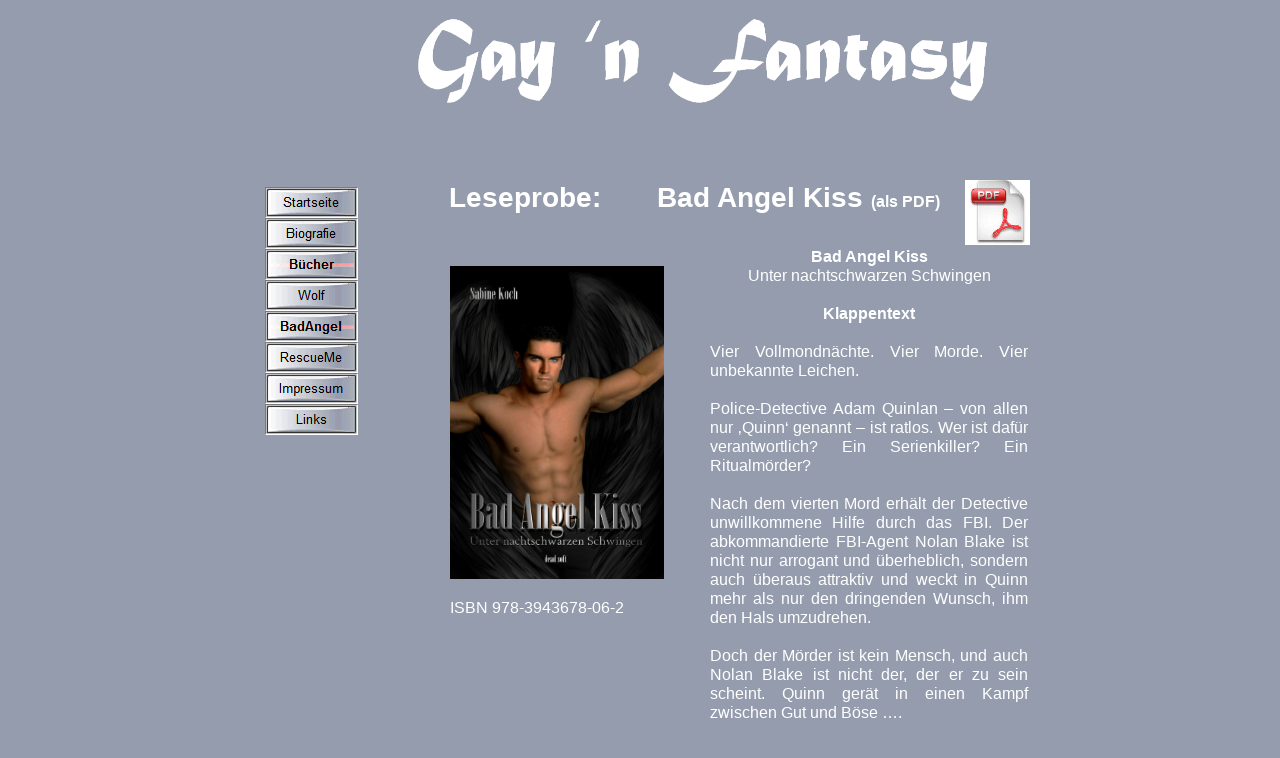

--- FILE ---
content_type: text/html
request_url: http://sabinekochtfantasy.de/html/badangel.html
body_size: 3545
content:

<!DOCTYPE HTML PUBLIC "-//W3C//DTD HTML 4.01 Transitional//EN">
<html>
<head>
<title>Sabinekochtfantasy.de</title>
<meta http-equiv="Content-Type" content="text/html; charset=ISO-8859-1">
<meta name="Author" content="Sabine Koch">
<meta name="Copyright" content="Sabine Koch">
<meta name="contact_addr" content="sabinekoch(at)gaynfantasy.de">
<meta name="Description" content="Schwule Fantasy Literatur
">
<meta name="Date" content="01.08.2012">
<meta name="Keywords" content="schwule Literatur, Fantasy, gay, Roman, ">
<meta name="Language" content="de">
<meta name="revisit-after" content="3">
<script type="text/javascript">
<!--
function F_loadRollover(){} function F_roll(){}
//-->
</script>
<script type="text/javascript" src="../assets/rollover.js">
</script>
<link rel="stylesheet" type="text/css" href="../html/fusion.css">
<link rel="stylesheet" type="text/css" href="../html/style.css">
<link rel="stylesheet" type="text/css" href="../html/site.css">
<script type="text/javascript">
<!--
var hwndPopup_27b5;
function openpopup_27b5(url){
var popupWidth = 640;
var popupHeight = 480;
var popupTop = 300;
var popupLeft = 300;
var isFullScreen = false;
var isAutoCenter = false;
var popupTarget = "popupwin_27b5";
var popupParams = "toolbar=1, scrollbars=1, menubar=1, status=1, resizable=1";

if (isFullScreen) {
	popupParams += ", fullscreen=1";
} else if (isAutoCenter) {
	popupTop	= parseInt((window.screen.height - popupHeight)/2);
	popupLeft	= parseInt((window.screen.width - popupWidth)/2);
}

var ua = window.navigator.userAgent;
var isMac = (ua.indexOf("Mac") > -1);

//IE 5.1 PR on OSX 10.0.x does not support relative URLs in pop-ups the way they're handled below w/ document.writeln
if (isMac && url.indexOf("http") != 0) {
  url = location.href.substring(0,location.href.lastIndexOf('\/')) + "/" + url;
}

var isOpera = (ua.indexOf("Opera") > -1);
var operaVersion;
if (isOpera) {
	var i = ua.indexOf("Opera");
	operaVersion = parseFloat(ua.substring(i + 6, ua.indexOf(" ", i + 8)));
	if (operaVersion > 7.00) {
		var isAccessible = false;
		eval("try { isAccessible = ( (hwndPopup_27b5 != null) && !hwndPopup_27b5.closed ); } catch(exc) { } ");
		if (!isAccessible) {
			hwndPopup_27b5 = null;
		}
	}
}
if ( (hwndPopup_27b5 == null) || hwndPopup_27b5.closed ) {
	
	if (isOpera && (operaVersion < 7)) {
		if (url.indexOf("http") != 0) {
			hwndPopup_27b5 = window.open(url,popupTarget,popupParams + ((!isFullScreen) ? ", width=" + popupWidth +", height=" + popupHeight : ""));
			if (!isFullScreen) {
				hwndPopup_27b5.moveTo(popupLeft, popupTop);
			}
			hwndPopup_27b5.focus();
			return;
		}
	}
	if (!(window.navigator.appName == "Netscape" && !document.getElementById)) {
		//not ns4
		popupParams += ", width=" + popupWidth +", height=" + popupHeight + ", left=" + popupLeft + ", top=" + popupTop;
	} else {
		popupParams += ", left=" + popupLeft + ", top=" + popupTop;
	}
	//alert(popupParams);
	hwndPopup_27b5 = window.open("",popupTarget,popupParams);
	if (!isFullScreen) {
		hwndPopup_27b5.resizeTo(popupWidth, popupHeight);
		hwndPopup_27b5.moveTo(popupLeft, popupTop);
	}
	hwndPopup_27b5.focus();
	with (hwndPopup_27b5.document) {
		open();
    		write("<ht"+"ml><he"+"ad><\/he"+"ad><bo"+"dy onLoad=\"window.location.href='" + url + "'\"><\/bo"+"dy><\/ht"+"ml>");
		close();
	}
} else {
	if (isOpera && (operaVersion > 7.00)) {
		eval("try { hwndPopup_27b5.focus();	hwndPopup_27b5.location.href = url; } catch(exc) { hwndPopup_27b5 = window.open(\""+ url +"\",\"" + popupTarget +"\",\""+ popupParams + ", width=" + popupWidth +", height=" + popupHeight +"\"); } ");
	} else {
		hwndPopup_27b5.focus();
		hwndPopup_27b5.location.href = url;
	}
}

}

-->
</script>
</head>
<body style="background-color: rgb(148,156,173); background-image: none; margin: 0px;">
 <div align="center">
  <table border="0" cellspacing="0" cellpadding="0">
   <tr>
    <td>
     <table cellpadding="0" cellspacing="0" border="0" width="780">
      <tr valign="top" align="left">
       <td>
        <table border="0" cellspacing="0" cellpadding="0" width="110">
         <tr valign="top" align="left">
          <td width="13" height="187"><img src="../assets/images/autogen/clearpixel.gif" width="13" height="1" border="0" alt=""></td>
          <td></td>
         </tr>
         <tr valign="top" align="left">
          <td height="248"></td>
          <td width="97">
           <table id="NavigationBar1" border="0" cellspacing="0" cellpadding="0" width="97">
            <tr valign="top" align="left">
             <td width="97" height="31"><a href="../index.html" class="nof-navPositioning" onmouseover="F_loadRollover('Navigationsschaltfläche1','',0);F_roll('Navigationsschaltfläche1',1)" onmouseout="F_roll('Navigationsschaltfläche1',0)"><img id="Navigationsschaltfläche1" name="Navigationsschaltfläche1" height="31" width="97" src="../assets/images/autogen/Startseite_Np1.gif" onmouseover="F_loadRollover(this,'Startseite_NRp3.gif',0)" border="0" alt="Startseite" title="Startseite"></a></td>
            </tr>
            <tr valign="top" align="left">
             <td width="97" height="31"><a href="../html/biografie.html" class="nof-navPositioning" onmouseover="F_loadRollover('Navigationsschaltfläche2','',0);F_roll('Navigationsschaltfläche2',1)" onmouseout="F_roll('Navigationsschaltfläche2',0)"><img id="Navigationsschaltfläche2" name="Navigationsschaltfläche2" height="31" width="97" src="../assets/images/autogen/Biografie_Np1.gif" onmouseover="F_loadRollover(this,'Biografie_NRp3.gif',0)" border="0" alt="Biografie" title="Biografie"></a></td>
            </tr>
            <tr valign="top" align="left">
             <td width="97" height="31"><a href="../html/bucher.html" class="nof-navPositioning" onmouseover="F_loadRollover('Navigationsschaltfläche3','',0);F_roll('Navigationsschaltfläche3',1)" onmouseout="F_roll('Navigationsschaltfläche3',0)"><img id="Navigationsschaltfläche3" name="Navigationsschaltfläche3" height="31" width="97" src="../assets/images/autogen/Bucher_Hp3.gif" onmouseover="F_loadRollover(this,'Bucher_HRp1.gif',0)" border="0" alt="Bücher" title="Bücher"></a></td>
            </tr>
            <tr valign="top" align="left">
             <td width="97" height="31"><a href="../html/wolf.html" class="nof-navPositioning" onmouseover="F_loadRollover('Navigationsschaltfläche4','',0);F_roll('Navigationsschaltfläche4',1)" onmouseout="F_roll('Navigationsschaltfläche4',0)"><img id="Navigationsschaltfläche4" name="Navigationsschaltfläche4" height="31" width="97" src="../assets/images/autogen/Wolf_Np1.gif" onmouseover="F_loadRollover(this,'Wolf_NRp3.gif',0)" border="0" alt="Wolf" title="Wolf"></a></td>
            </tr>
            <tr valign="top" align="left">
             <td width="97" height="31"><a href="../html/badangel.html" class="nof-navPositioning" onmouseover="F_loadRollover('Navigationsschaltfläche5','',0);F_roll('Navigationsschaltfläche5',1)" onmouseout="F_roll('Navigationsschaltfläche5',0)"><img id="Navigationsschaltfläche5" name="Navigationsschaltfläche5" height="31" width="97" src="../assets/images/autogen/BadAngel_Hp3.gif" onmouseover="F_loadRollover(this,'BadAngel_HRp1.gif',0)" border="0" alt="BadAngel" title="BadAngel"></a></td>
            </tr>
            <tr valign="top" align="left">
             <td width="97" height="31"><a href="../html/rescueme.html" class="nof-navPositioning" onmouseover="F_loadRollover('Navigationsschaltfläche6','',0);F_roll('Navigationsschaltfläche6',1)" onmouseout="F_roll('Navigationsschaltfläche6',0)"><img id="Navigationsschaltfläche6" name="Navigationsschaltfläche6" height="31" width="97" src="../assets/images/autogen/RescueMe_Np1.gif" onmouseover="F_loadRollover(this,'RescueMe_NRp3.gif',0)" border="0" alt="RescueMe" title="RescueMe"></a></td>
            </tr>
            <tr valign="top" align="left">
             <td width="97" height="31"><a href="../html/impressum.html" class="nof-navPositioning" onmouseover="F_loadRollover('Navigationsschaltfläche7','',0);F_roll('Navigationsschaltfläche7',1)" onmouseout="F_roll('Navigationsschaltfläche7',0)"><img id="Navigationsschaltfläche7" name="Navigationsschaltfläche7" height="31" width="97" src="../assets/images/autogen/Impressum_Np1.gif" onmouseover="F_loadRollover(this,'Impressum_NRp3.gif',0)" border="0" alt="Impressum" title="Impressum"></a></td>
            </tr>
            <tr valign="top" align="left">
             <td width="97" height="31"><a href="../html/links.html" class="nof-navPositioning" onmouseover="F_loadRollover('Navigationsschaltfläche8','',0);F_roll('Navigationsschaltfläche8',1)" onmouseout="F_roll('Navigationsschaltfläche8',0)"><img id="Navigationsschaltfläche8" name="Navigationsschaltfläche8" height="31" width="97" src="../assets/images/autogen/Links_Np1.gif" onmouseover="F_loadRollover(this,'Links_NRp3.gif',0)" border="0" alt="Links" title="Links"></a></td>
            </tr>
           </table>
          </td>
         </tr>
        </table>
       </td>
       <td>
        <table border="0" cellspacing="0" cellpadding="0" width="653">
         <tr valign="top" align="left">
          <td width="42" height="8"><img src="../assets/images/autogen/clearpixel.gif" width="42" height="1" border="0" alt=""></td>
          <td></td>
         </tr>
         <tr valign="top" align="left">
          <td height="101"></td>
          <td width="611"><img id="Bild9" height="101" width="611" src="../assets/images/GaynFantasyBanner6.gif" border="0" alt="GaynFantasyBanner" title="GaynFantasyBanner"></td>
         </tr>
        </table>
        <table cellpadding="0" cellspacing="0" border="0" width="670">
         <tr valign="top" align="left">
          <td>
           <table border="0" cellspacing="0" cellpadding="0" width="583">
            <tr valign="top" align="left">
             <td width="89" height="72"><img src="../assets/images/autogen/clearpixel.gif" width="89" height="1" border="0" alt=""></td>
             <td width="494"><img src="../assets/images/autogen/clearpixel.gif" width="494" height="1" border="0" alt=""></td>
            </tr>
            <tr valign="top" align="left">
             <td></td>
             <td width="494" class="TextObject">
              <p><b><span style="font-family: Arial,Helvetica,Geneva,Sans-serif; font-size: 28px; color: rgb(255,255,255);">Leseprobe:&nbsp;&nbsp;&nbsp;&nbsp;&nbsp;&nbsp; Bad Angel Kiss <span style="font-size: 12pt;">(als PDF)</span></span></b></p>
              <p style="margin-bottom: 0px;"><b><span style="font-family: Arial,Helvetica,Geneva,Sans-serif; font-size: 28px; color: rgb(255,255,255);"></span></b>&nbsp;</p>
             </td>
            </tr>
           </table>
          </td>
          <td>
           <table border="0" cellspacing="0" cellpadding="0" width="87">
            <tr valign="top" align="left">
             <td width="22" height="71"><img src="../assets/images/autogen/clearpixel.gif" width="22" height="1" border="0" alt=""></td>
             <td></td>
            </tr>
            <tr valign="top" align="left">
             <td height="65"></td>
             <td width="65"><a target="_self" href="javascript:openpopup_27b5('../Bad_Angel1.pdf')"><img id="Bild4" height="65" width="65" src="../assets/images/autogen/a_pdf-bild.gif" border="0" alt="Leseprobe Bad Angel Kiss" title="Leseprobe Bad Angel Kiss"></a></td>
            </tr>
           </table>
          </td>
         </tr>
        </table>
        <table cellpadding="0" cellspacing="0" border="0" width="668">
         <tr valign="top" align="left">
          <td>
           <table border="0" cellspacing="0" cellpadding="0" width="304">
            <tr valign="top" align="left">
             <td width="90" height="21"><img src="../assets/images/autogen/clearpixel.gif" width="90" height="1" border="0" alt=""></td>
             <td width="206"><img src="../assets/images/autogen/clearpixel.gif" width="206" height="1" border="0" alt=""></td>
             <td width="8"><img src="../assets/images/autogen/clearpixel.gif" width="8" height="1" border="0" alt=""></td>
            </tr>
            <tr valign="top" align="left">
             <td height="313"></td>
             <td colspan="2" width="214"><img id="Bild3" height="313" width="214" src="../assets/images/BadAngel2_1_.JPG" border="0" alt="BadAngel" title="BadAngel"></td>
            </tr>
            <tr valign="top" align="left">
             <td colspan="3" height="19"></td>
            </tr>
            <tr valign="top" align="left">
             <td></td>
             <td width="206" class="TextObject">
              <p style="text-align: justify; margin-bottom: 0px;"><span style="color: rgb(255,255,255);"><span style="font-family: Arial,Helvetica,Geneva,Sans-serif; font-size: 12pt;">ISBN 978-3943678-06-2</span></span></p>
             </td>
             <td></td>
            </tr>
           </table>
          </td>
          <td>
           <table border="0" cellspacing="0" cellpadding="0" width="364">
            <tr valign="top" align="left">
             <td width="46" height="2"><img src="../assets/images/autogen/clearpixel.gif" width="46" height="1" border="0" alt=""></td>
             <td width="188"><img src="../assets/images/autogen/clearpixel.gif" width="188" height="1" border="0" alt=""></td>
             <td width="121"><img src="../assets/images/autogen/clearpixel.gif" width="121" height="1" border="0" alt=""></td>
             <td width="9"><img src="../assets/images/autogen/clearpixel.gif" width="9" height="1" border="0" alt=""></td>
            </tr>
            <tr valign="top" align="left">
             <td></td>
             <td colspan="3" width="318" class="TextObject">
              <p style="text-align: center;"><span style="font-family: Arial,Helvetica,Geneva,Sans-serif; color: rgb(255,255,255);"><b><span style="font-size: 28px;"><span style="font-size: 12pt;">Bad Angel Kiss</span> <br></span></b><span style="font-size: 12pt;">Unter nachtschwarzen Schwingen</span></span></p>
              <p style="text-align: center;"><b><span style="font-family: Arial,Helvetica,Geneva,Sans-serif; font-size: 12pt; color: rgb(255,255,255);">Klappentext</span></b></p>
              <p style="text-align: justify;"><span style="font-family: Arial,Helvetica,Geneva,Sans-serif; font-size: 12pt; color: rgb(255,255,255);">Vier Vollmondnächte. Vier Morde. Vier unbekannte Leichen.</span></p>
              <p style="text-align: justify;"><span style="font-family: Arial,Helvetica,Geneva,Sans-serif; font-size: 12pt; color: rgb(255,255,255);">Police-Detective Adam Quinlan &#8211; von allen nur ‚Quinn&#8216; genannt &#8211; ist ratlos. Wer ist dafür verantwortlich? Ein Serienkiller? Ein Ritualmörder?</span></p>
              <p style="text-align: justify;"><span style="font-size: 12pt; color: rgb(255,255,255);"><span style="font-family: Arial,Helvetica,Geneva,Sans-serif;">Nach dem vierten Mord erhält der Detective unwillkommene Hilfe durch das FBI. Der a</span>b<span style="font-family: Arial,Helvetica,Geneva,Sans-serif;">kommandierte FBI-Agent Nolan Blake ist nicht nur arrogant und überheblich, sondern auch überaus attraktiv und weckt in Quinn mehr als nur den dringenden Wunsch, ihm den Hals umzudrehen.</span></span></p>
              <p style="text-align: justify; margin-bottom: 0px;"><span style="font-family: Arial,Helvetica,Geneva,Sans-serif; font-size: 12pt; color: rgb(255,255,255);">Doch der Mörder ist kein Mensch, und auch Nolan Blake ist nicht der, der er zu sein scheint. Quinn gerät in einen Kampf zwischen Gut und Böse &#8230;.</span></p>
             </td>
            </tr>
            <tr valign="top" align="left">
             <td colspan="4" height="16"></td>
            </tr>
            <tr valign="top" align="left">
             <td colspan="2"></td>
             <td width="121" class="TextObject"><pre style="text-align: left; margin-bottom: 0px;"><b><span style="font-family: Arial,Helvetica,Geneva,Sans-serif; font-size: 24pt; color: rgb(255,0,0);"><a target="_self" href="javascript:openpopup_27b5('http://www.amazon.de/Bad-Angel-Kiss-nachtschwarzen-Schwingen/dp/3943678067/ref=sr_1_1?s=books&ie=UTF8&qid=1343125660&sr=1-1')"><span style="font-size: 28px; color: rgb(255,255,255);">Mehr?!?</span></a></span></b></pre></td>
             <td></td>
            </tr>
           </table>
          </td>
         </tr>
        </table>
        <table border="0" cellspacing="0" cellpadding="0" width="661">
         <tr valign="top" align="left">
          <td width="89" height="16"><img src="../assets/images/autogen/clearpixel.gif" width="89" height="1" border="0" alt=""></td>
          <td></td>
         </tr>
         <tr valign="top" align="left">
          <td height="30"></td>
          <td valign="middle" width="572"><hr id="HorizontaleLinie1" width="572" size="5"></td>
         </tr>
        </table>
       </td>
      </tr>
     </table>
    </td>
   </tr>
  </table>
 </div>
</body>
</html>
 

--- FILE ---
content_type: text/css
request_url: http://sabinekochtfantasy.de/html/style.css
body_size: 533
content:
/* CSS definition file containing sitestyle stylesheets */
BODY { font-family: Verdana, Tahoma, Arial, Helvetica, sans-serif; font-size: x-small; background-color: rgb(255,255,255); background-image: url( "../assets/images/background.gif" )}
 A:active { font-family: Verdana, Tahoma, Arial, Helvetica, sans-serif; font-size: x-small; color: rgb(255,0,0); font-weight: normal; font-style: normal}
 A:link { font-family: Verdana, Tahoma, Arial, Helvetica, sans-serif; font-size: x-small; color: rgb(0,51,204); font-weight: normal; font-style: normal}
 UL { font-family: Verdana, Tahoma, Arial, Helvetica, sans-serif; font-size: x-small; font-weight: normal; font-style: normal}
 A:visited { font-family: Verdana, Tahoma, Arial, Helvetica, sans-serif; font-size: x-small; color: rgb(153,0,153)}
 .TextObject { font-family: Verdana, Tahoma, Arial, Helvetica, sans-serif; font-size: x-small}
 H1 { font-family: Verdana, Tahoma, Arial, Helvetica, sans-serif; font-size: xx-large; color: rgb(0,51,102); font-weight: bold}
 H2 { font-family: Verdana, Tahoma, Arial, Helvetica, sans-serif; font-size: x-large; color: rgb(0,51,102); font-weight: bold}
 P { font-family: Verdana, Tahoma, Arial, Helvetica, sans-serif; font-size: x-small}
 H3 { font-family: Verdana, Tahoma, Arial, Helvetica, sans-serif; font-size: large; color: rgb(0,51,102); font-weight: bold}
 OL { font-family: Verdana, Tahoma, Arial, Helvetica, sans-serif; font-size: x-small; font-weight: normal; font-style: normal}
 H4 { font-family: Verdana, Tahoma, Arial, Helvetica, sans-serif; font-size: medium; color: rgb(0,51,102); font-weight: bold}
 .TextNavBar { font-family: Verdana, Tahoma, Arial, Helvetica, sans-serif; font-size: xx-small}
 H5 { font-family: Verdana, Tahoma, Arial, Helvetica, sans-serif; font-size: small; color: rgb(0,51,102); font-weight: bold}
 H6 { font-family: Verdana, Tahoma, Arial, Helvetica, sans-serif; font-size: x-small; color: rgb(0,51,102); font-weight: bold}
 
.nof_FossilGrayBanners1-Banner1 {
font-family:Verdana; font-size:24px; font-weight:700; font-style:normal; color:#ffffff 
}

.nof_FossilGrayNavbar2-Regular {
font-family:Verdana; font-size:10px; font-weight:700; font-style:normal; color:#525252 
}

.nof_FossilGrayNavbar4-Rollover {
font-family:Verdana; font-size:10px; font-weight:700; font-style:normal; color:#9a9a9a 
}

.nof_FossilGrayNavbar6-Highlighted {
font-family:Verdana; font-size:10px; font-weight:700; font-style:normal; color:#000000 
}

.nof_FossilGrayNavbar8-HighlightedRollover {
font-family:Verdana; font-size:10px; font-weight:700; font-style:normal; color:#9a9a9a 
}

.nof_FossilGrayNavbar3-Regular {
font-family:Verdana; font-size:10px; font-weight:700; font-style:normal; color:#ffffe8 
}

.nof_FossilGrayNavbar5-Rollover {
font-family:Verdana; font-size:10px; font-weight:700; font-style:normal; color:#ffffff 
}

.nof_FossilGrayNavbar7-Highlighted {
font-family:Verdana; font-size:10px; font-weight:700; font-style:normal; color:#ffffcc 
}

.nof_FossilGrayNavbar9-HighlightedRollover {
font-family:Verdana; font-size:10px; font-weight:700; font-style:normal; color:#ffffff 
}
A:hover { font-family: Verdana, Tahoma, Arial, Helvetica, sans-serif; font-size: x-small; color: rgb(255,0,0); font-weight: normal; font-style: normal}
 